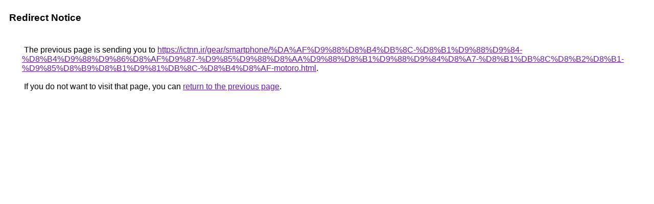

--- FILE ---
content_type: text/html; charset=UTF-8
request_url: https://www.google.com.ag/url?sa=t&url=https://ictnn.ir/gear/smartphone/%DA%AF%D9%88%D8%B4%DB%8C-%D8%B1%D9%88%D9%84-%D8%B4%D9%88%D9%86%D8%AF%D9%87-%D9%85%D9%88%D8%AA%D9%88%D8%B1%D9%88%D9%84%D8%A7-%D8%B1%DB%8C%D8%B2%D8%B1-%D9%85%D8%B9%D8%B1%D9%81%DB%8C-%D8%B4%D8%AF-motoro.html
body_size: 428
content:
<html lang="en"><head><meta http-equiv="Content-Type" content="text/html; charset=UTF-8"><title>Redirect Notice</title><style>body,div,a{font-family:Roboto,Arial,sans-serif}body{background-color:var(--xhUGwc);margin-top:3px}div{color:var(--YLNNHc)}a:link{color:#681da8}a:visited{color:#681da8}a:active{color:#ea4335}div.mymGo{border-top:1px solid var(--gS5jXb);border-bottom:1px solid var(--gS5jXb);background:var(--aYn2S);margin-top:1em;width:100%}div.aXgaGb{padding:0.5em 0;margin-left:10px}div.fTk7vd{margin-left:35px;margin-top:35px}</style></head><body><div class="mymGo"><div class="aXgaGb"><font style="font-size:larger"><b>Redirect Notice</b></font></div></div><div class="fTk7vd">&nbsp;The previous page is sending you to <a href="https://ictnn.ir/gear/smartphone/%DA%AF%D9%88%D8%B4%DB%8C-%D8%B1%D9%88%D9%84-%D8%B4%D9%88%D9%86%D8%AF%D9%87-%D9%85%D9%88%D8%AA%D9%88%D8%B1%D9%88%D9%84%D8%A7-%D8%B1%DB%8C%D8%B2%D8%B1-%D9%85%D8%B9%D8%B1%D9%81%DB%8C-%D8%B4%D8%AF-motoro.html">https://ictnn.ir/gear/smartphone/%DA%AF%D9%88%D8%B4%DB%8C-%D8%B1%D9%88%D9%84-%D8%B4%D9%88%D9%86%D8%AF%D9%87-%D9%85%D9%88%D8%AA%D9%88%D8%B1%D9%88%D9%84%D8%A7-%D8%B1%DB%8C%D8%B2%D8%B1-%D9%85%D8%B9%D8%B1%D9%81%DB%8C-%D8%B4%D8%AF-motoro.html</a>.<br><br>&nbsp;If you do not want to visit that page, you can <a href="#" id="tsuid_gK9raYTHN6Cz5NoPtraekQw_1">return to the previous page</a>.<script nonce="tkCc-QT33q3XB5Y-pLwXMA">(function(){var id='tsuid_gK9raYTHN6Cz5NoPtraekQw_1';(function(){document.getElementById(id).onclick=function(){window.history.back();return!1};}).call(this);})();(function(){var id='tsuid_gK9raYTHN6Cz5NoPtraekQw_1';var ct='originlink';var oi='unauthorizedredirect';(function(){document.getElementById(id).onmousedown=function(){var b=document&&document.referrer,a="encodeURIComponent"in window?encodeURIComponent:escape,c="";b&&(c=a(b));(new Image).src="/url?sa=T&url="+c+"&oi="+a(oi)+"&ct="+a(ct);return!1};}).call(this);})();</script><br><br><br></div></body></html>